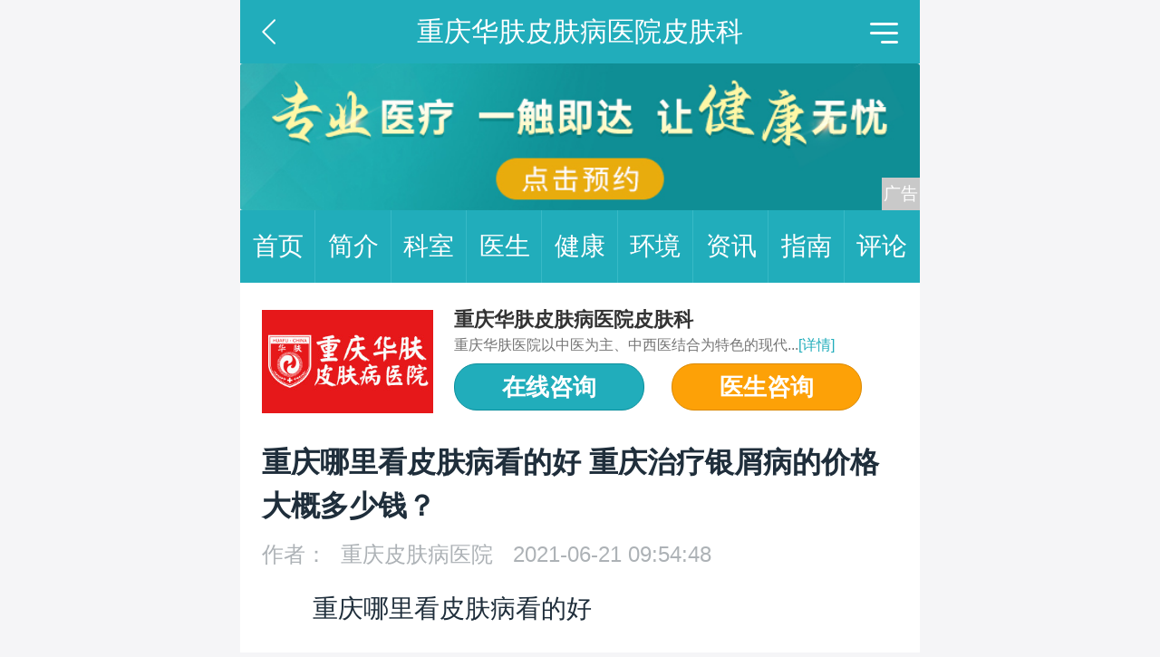

--- FILE ---
content_type: text/html
request_url: https://m.health.china.com/cqpfbyy/tsyl/20210621/39687581.html
body_size: 5984
content:
<!doctype html>
<html>
    <head>
        <meta charset="utf-8">
        <meta name="viewport" content="width=device-width,initial-scale=1.0,maximum-scale=1.0,minimum-scale=1.0,user-scalable=no">
        <title>重庆哪里看皮肤病看的好 重庆治疗银屑病的价格大概多少钱？_重庆皮肤病医院_中华网健康频道</title>
        <meta name="keywords" content="重庆哪里看皮肤病看的好 重庆治疗银屑病的价格大概多少钱？,重庆好的皮肤病医院在哪,重庆皮肤病医院怎么样,重庆哪个皮肤病医院好,重庆皮肤病医院排名,重庆皮肤病专业医院">
        <meta name="description" content="重庆哪里看皮肤病看的好 重庆哪里看皮肤病看的好？如今患皮肤问题的人越来越多，皮肤问题尽管不容易给患者的生命健康造成不良影响，可是却比较严重危害患者的形象，乃至危害患者的生活，由于许多皮肤问题随着着发痒、痛疼等...">
        <link rel="stylesheet" href="/static/v03/css/style.css"/><link rel="stylesheet" type="text/css" href="/static/v03/css/swiper.min.css"/>

        <meta http-equiv="Cache-Control" content="no-siteapp" />
        <meta http-equiv="Cache-Control" content="no-transform" />
        <meta name="applicable-device" content="mobile">
        <link rel="canonical" href="https://health.china.com/cqpfbyy/tsyl/20210621/39687581.html"/>
    </head>

    <body>
    <header>
        <section class="top-bar clearfix">
            <a href="javascript:history.back();" class="top-bar-back"></a>
            <div class="top-bar-name">重庆华肤皮肤病医院皮肤科</div>
            <div class="top-bar-menu" id="js-top-bar-menu"></div>
        </section>
        <!--移动端顶部广告-->
        <section class="header-banner" id="banner_image" is_tanchuang="1" hospital_id="41783">
            <a target="_blank" ><img src="https://img0.utuku.imgcdc.com/uploadimg/health/20240920/26da6f57-6457-4832-99a0-f3fcf18eac36.jpg"/></a>
            <input type='hidden' id='default_banner_flag' hospital_id='2639'>
        </section>
    </header>

    <div class="floating-shade">
        <div class="floating-layer">
            <div class="fl-header">
                <span>快速导航</span>
                <i class="fl-close"></i>
            </div>
            <div class="fl-tm-body">
                <ul class="health-nav-list">
                    <li class="current"><a href="/">健康首页</a></li>
                    <li><a href="/html/xw/">健康新闻</a></li>
                    <li><a href="/html/stmm/">身体密码</a></li>
                    <li><a href="/yybg/">健康谣言</a></li>
                    <li><a href="/ylaq/">医疗安全</a></li>
                    <li><a href="/html/ys/">养生保健</a></li>
                    <li><a href="/html/jb/">疾病常识</a></li>
                    <li><a href="/yiyuan/health_hospital_list.html">医院查询</a></li>
                    <li><a href="/yiyuan/health_doctor_list.html">名医介绍</a></li>
                    <li><a href="/news/index.html">热门资讯</a></li>
                    <li><a href="/jkzl/">健康专栏</a></li>
                    <li><a href="/html/xw/">健康滚动</a></li>
                </ul>
            </div>
        </div>
        <div class="floating-bg"></div>
    </div>

    <section class="nav">
        <a href="https://m.health.china.com/cqpfbyy/">首页<i></i></a><a href="https://m.health.china.com/cqpfbyy/jianjie/">简介<i></i></a><a href="https://m.health.china.com/cqpfbyy/keshi/">科室<i></i></a><a href="https://m.health.china.com/cqpfbyy/doctor/">医生<i></i></a><a href="https://m.health.china.com/jkzl/cqpfbyy/">健康<i></i></a><a href="https://m.health.china.com/cqpfbyy/yiyuanhj/">环境<i></i></a><a href="https://m.health.china.com/cqpfbyy/news/">资讯<i></i></a><a href="https://m.health.china.com/cqpfbyy/jiuyizhinan/">指南<i></i></a><a href="https://m.health.china.com/cqpfbyy/comment/">评论<i></i></a>
    </section>
  <!-- #5572 开始 -->
  <section class="wrap">
        <div class="keyword-hosp">
            <a href="https://m.health.china.com/cqpfbyy" target="_blank" class="keyword-hosp-photo">
                <img src="https://img3.utuku.imgcdc.com/uploadimg/health/20231219/a44d222b-9d11-49fd-b903-6e1f69bb94b6.jpg">
            </a>
            <div class="keyword-hosp-info">
                <h2 class="keyword-hosp-name"><a href="https://m.health.china.com/cqpfbyy" target="_blank">重庆华肤皮肤病医院皮肤科</a></h2>
                <div class="keyword-hosp-desc">重庆华肤医院以中医为主、中西医结合为特色的现代...<a href="https://m.health.china.com/cqpfbyy" target="_blank">[详情]</a></div>
                <div class="keyword-hosp-btn">
                    <a class="btn bg-green" href="">在线咨询</a><a class="btn bg-yellow" href="https://m.health.china.com/cqpfbyy/doctor/">医生咨询</a>  
                </div>
            </div>
        </div>
    </section>
    <!-- #5572 结束 -->

        <section class="wrap pb30">
            <h1 class="article-title">重庆哪里看皮肤病看的好 重庆治疗银屑病的价格大概多少钱？</h1>
            <div class="article-info">作者：<a href='https://m.health.china.com/cqpfbyy/'>重庆皮肤病医院</a> 2021-06-21 09:54:48</div>
            <div class="article-content">
            <p><p><strong>重庆哪里看皮肤病看的好</strong></p> <p>重庆哪里看皮肤病看的好？如今患皮肤问题的人越来越多，皮肤问题尽管不容易给患者的生命健康造成不良影响，可是却比较严重危害患者的形象，乃至危害患者的生活，由于许多皮肤问题随着着发痒、痛疼等，医治皮肤病*要尽快，皮肤问题越早发现越快治*果越好，可是重庆市哪里看皮肤病看的好？<strong class="kw"><a href="https://m.health.china.com/cqpfbyy/t_ae93a10e412482d1">重庆好的皮肤病医院在哪</a></strong></p> <p>皮肤病易确诊难医治，由于皮肤问题与患者平常的生活习惯性也是有非常大的关联，因而提议患者在积极主动医治的另外搞好科学医护。</p> <p>1、不熬夜、早起早睡，前不久，许多皮肤病发作的患者，全是一连几休经常熬夜看欧锦赛，通常一看就见到零晨的三四点钟，像牛皮癣、皮肤湿疹、过敏性皮炎，假如患者睡不好就很容易发作了。</p> <p>2、如今许多工薪族平常的工作中十分忙，很有可能夜里加班加点到很晚，可是期待尽量把自己的生活分配的有效一些，例如是让自身在晚上11点之前唾觉，早晨六点七点醒来，让自身的生活尽可能规律性起來。</p> <p>3、少兴奋、精神压力别很大，许多病症都是会遭受心理状态和心态的危害，皮肤病也是这般，原本病早已快好了，但是忽然有一个非常大的精神实质上的刺激性，例如出了意外事件，或是出现意外的家庭背景，心态一兴奋或是睡眠质量不好，内心有工作压力，这个时候都很有可能会加剧皮肤病，由于皮肤病和精神实质系统软件有*的关联。</p> <p>积极主动医治与科学医护紧密结合，在医治的全过程中有一切难题立即与医治医生开展沟通交流，*要留意防止盲目跟风应用刺激膏药，坚持不懈医治，谨遵医嘱，搞好科学医护，祝福患者尽早恢复。</p> <p><strong>重庆治疗银屑病的价格大概多少钱？</strong></p> <p>一般在银屑病的病发前期，病症并不是很*，总是有小量的红疹子，再加上患者看待皮肤疾病满不在乎的心态，就会让银屑病病症外扩散的迅速，渐渐地的红疹子就会不断扩大，结合成大面积的红疹子，给患者导致了比较严重的形象危害。因此，得了银屑病*要立即医治，而有关在重庆治疗银屑病的价钱，却不可以一概而论。那麼，在重庆治疗银屑病的价格大概多少钱？重庆皮肤病医院怎么样？重庆哪个皮肤病医院好？</p> <p>针对重庆治疗银屑病的花费，大家也不可以准确的说，是高還是不高，由于医治患者银屑病需要的花费，与患者的病况，及其医治患者所仅用的药品都拥有紧密的联络，因此，大家就不可以一概而论，到底是高還是不高。银屑病是一种普遍皮肤疾病，因此，在平常的日常生活，重庆银屑病*认为患者假如发觉身患这类病症*要立即的开展医治。</p> <p>在重庆治疗银屑病的价格大概多少钱？我们不能明确，由于治疗银屑病需要的花费，与患者病况严重后果，及其患者所应用的药品都拥有紧密的关联。针对治疗银屑病，现阶段较为普遍的治疗方法有外敷用药治疗，口服用药治疗，免疫治疗，物理治疗方法，这种医治方式都能够合理的治疗银屑病病症，并且针对治疗银屑病，*要早发现，早医治，那样针对重庆的银屑病患者尽快恢复也是很有协助的。重庆皮肤病医院排名，重庆皮肤病专业医院。</p> <p>银屑病是一种普遍的皮肤疾病，并且针对银屑病的发病原因也是有许多，银屑病患者的病症也较为的繁杂。一些患者由于不认识自己病症，因此就会采用有误的治疗方法，那样就会非常容易造成患者病况加剧。因此，在平常的日常生活，重庆银屑病医师认为患者*要留意这类疾病的预防工作中。在医治期内，患者要留意防止着凉，要留意维持心态稳定，也要留意预防感染，防止疲劳，在饮食搭配层面还要再加留意，防止出错或是药品过敏，搞好这种就可以合理的防止病症的产生。</p></p>
            <div class="article-tag"></div>
            

        </section>

        <!-- 推荐医生 start -->
        <section class="wrap mt20 pb30">
    <div class="wrap-title title-doctor">
        <h2>推荐医生</h2>
    </div>
    <ul class="h-doctor-list mt50">
        
        <li>
            <a href="https://m.health.china.com/cqpfbyy/doctor_41794/" class="h-doctor-img"><img src="https://img2.utuku.imgcdc.com/uploadimg/health/20221114/6f3447d8-be57-426b-8ee9-aecd447f7626.jpg" alt="刘医生"></a>
            <div class="h-doctor-list-right">
                <div class="h-doctor-info">
                    <em><a href="https://m.health.china.com/cqpfbyy/doctor_41794/">刘医生</a></em><strong>主治医师 </strong>
                    <div class="h-doctor-btn"><a href="https://m.health.china.com/cqpfbyy/doctor_41794/" class="btn bg-green">预约挂号</a></div>
                </div>
                <div class="h-doctor-txt">　　皮肤作为人体的第一道生理防线和最大的器官...</div>
            </div>
        </li>
        

        <li>
            <a href="https://m.health.china.com/cqpfbyy/doctor_55564/" class="h-doctor-img"><img src="https://img3.utuku.imgcdc.com/uploadimg/health/20221114/70d89074-be1f-4303-a275-972cb213531a.jpg" alt="王医生"></a>
            <div class="h-doctor-list-right">
                <div class="h-doctor-info">
                    <em><a href="https://m.health.china.com/cqpfbyy/doctor_55564/">王医生</a></em><strong>医士 </strong>
                    <div class="h-doctor-btn"><a href="https://m.health.china.com/cqpfbyy/doctor_55564/" class="btn bg-green">预约挂号</a></div>
                </div>
                <div class="h-doctor-txt">痤疮、湿疹、皮炎、银屑病、白癜风、红斑狼疮...</div>
            </div>
        </li>
        


    </ul>
    <a href="/cqpfbyy/doctor/" class="more">更多推荐医生</a>
</section>

        <!-- 推荐医生 end -->

        <section class="wrap mt20 pb30">
            <div class="wrap-title title-info">
                <h2>
                    医院资讯
                    <!-- 医院资讯轮播搜索热词 start -->
                    
                    <!-- 医院资讯轮播搜索热词 end -->
                </h2>
            </div>
            <!-- 医院资讯文章列表 start-->
            <ul class="h-info-list">
    
    <li>
        <h3><a href="https://m.health.china.com/cqpfbyy/news/20250325/48127937.html">重庆比较好的皮肤病医院有哪些</a></h3>
        <p><a href="https://m.health.china.com/cqpfbyy/news/20250325/48127937.html">1. 陆军军医大学第一附属医院皮肤科：该科室不仅研...</a></p>
        <div class="tag"><i>重庆皮肤病医院哪家好</i><i>重庆皮肤病医院推荐</i></div>
    </li>
    

    <li>
        <h3><a href="https://m.health.china.com/cqpfbyy/news/20210723/39789637.html">用激光去除胎记要多少钱  治疗湿疹要花多少钱会有*吗</a></h3>
        <p><a href="https://m.health.china.com/cqpfbyy/news/20210723/39789637.html">用激光去除胎记要多少钱
重庆用激光去除胎记要多少钱...</a></p>
        <div class="tag"><i>重庆治疗皮肤病的医院</i><i>重庆皮肤病检查</i><i>重庆好的皮肤病医院</i><i>重庆治儿童皮肤病</i><i>治疗皮肤病重庆哪家医院好</i></div>
    </li>
    

    <li>
        <h3><a href="https://m.health.china.com/cqpfbyy/news/20210722/39786551.html">重庆治疗灰指甲价钱是多少 重庆蓝光疗法治疗痤疮贵吗</a></h3>
        <p><a href="https://m.health.china.com/cqpfbyy/news/20210722/39786551.html">重庆治疗灰指甲价钱是多少
重庆治疗灰指甲的价格是多...</a></p>
        <div class="tag"><i>重庆皮肤病医院怎么样</i><i>重庆看皮肤病的医院</i><i>重庆哪个皮肤病医院好</i><i>重庆皮肤病医院排名</i><i>重庆好的皮肤病医院在哪</i></div>
    </li>
    

    <li>
        <h3><a href="https://m.health.china.com/cqpfbyy/news/20210722/39786550.html">重庆治疗腋臭哪家医院正规 治疗胎记应当如何选择正规医院</a></h3>
        <p><a href="https://m.health.china.com/cqpfbyy/news/20210722/39786550.html">重庆治疗腋臭哪家医院正规
腋臭也叫狐臭，通常发出一...</a></p>
        <div class="tag"><i>重庆皮肤病医院怎么样</i><i>重庆哪个医院治疗皮肤病</i><i>重庆看皮肤病哪里好</i><i>重庆皮肤病专业医院</i><i>重庆看皮肤病的医院</i></div>
    </li>
    

    <li>
        <h3><a href="https://m.health.china.com/cqpfbyy/news/20210722/39786546.html">看疤痕一般多少钱   病情影响着狐臭价钱你知道吗</a></h3>
        <p><a href="https://m.health.china.com/cqpfbyy/news/20210722/39786546.html">看疤痕一般多少钱
重庆看疤痕一般多少钱？如今的生活...</a></p>
        <div class="tag"><i>重庆哪个皮肤病医院好</i><i>重庆皮肤病专业医院</i><i>重庆看皮肤病哪里好</i><i>重庆皮肤病医院怎么样</i><i>重庆哪个医院治疗皮肤病</i></div>
    </li>
    

    <li>
        <h3><a href="https://m.health.china.com/cqpfbyy/news/20210722/39786525.html">治疗狐臭大约要花多少钱   在重庆灰指甲的治疗费用高不高</a></h3>
        <p><a href="https://m.health.china.com/cqpfbyy/news/20210722/39786525.html">治疗狐臭大约要花多少钱
每个人都知道花钱看医生的道...</a></p>
        <div class="tag"><i>重庆皮肤病专业医院</i><i>重庆哪个皮肤病医院好</i><i>重庆皮肤病医院排名</i><i>重庆皮肤病医院怎么样</i><i>重庆看皮肤病哪里好</i></div>
    </li>
    

    <li>
        <h3><a href="https://m.health.china.com/cqpfbyy/news/20210721/39780854.html">治疗牛皮癣是偏方管用还是针对性治疗管用   患了疤痕以后家长们应该怎么做</a></h3>
        <p><a href="https://m.health.china.com/cqpfbyy/news/20210721/39780854.html">治疗牛皮癣是偏方管用还是针对性治疗管用
2、不听信...</a></p>
        <div class="tag"><i>重庆皮肤病医院排名</i><i>重庆皮肤病专业医院</i><i>重庆哪个医院治疗皮肤病</i><i>重庆看皮肤病的医院</i><i>重庆哪个皮肤病医院好</i></div>
    </li>
    

    <li>
        <h3><a href="https://m.health.china.com/cqpfbyy/news/20210720/39776461.html">医院医治狐臭需要多少钱 激光祛胎记要多少钱</a></h3>
        <p><a href="https://m.health.china.com/cqpfbyy/news/20210720/39776461.html">医院医治狐臭需要多少钱
1、医治狐臭也是因人有所不...</a></p>
        <div class="tag"><i>重庆看皮肤病的医院</i><i>重庆皮肤病医院怎么样</i><i>重庆好的皮肤病医院在哪</i><i>重庆哪个皮肤病医院好</i><i>重庆看皮肤病哪里好</i></div>
    </li>
    


</ul>
<a href="/cqpfbyy/news" class="more">更多医院资讯</a>
            <!-- 医院资讯文章列表 end-->
        </section>

        <!-- wap 底部 广告 start -->
        
        <!-- wap 底部 广告 end -->

        <!--wap 公共底部 start-->
        <section class="nav gray-bg">
        <a href="https://m.health.china.com/cqpfbyy/">首页<i></i></a><a href="https://m.health.china.com/cqpfbyy/jianjie/">简介<i></i></a><a href="https://m.health.china.com/cqpfbyy/keshi/">科室<i></i></a><a href="https://m.health.china.com/cqpfbyy/doctor/">医生<i></i></a><a href="https://m.health.china.com/jkzl/cqpfbyy/">健康<i></i></a><a href="https://m.health.china.com/cqpfbyy/yiyuanhj/">环境<i></i></a><a href="https://m.health.china.com/cqpfbyy/news/">资讯<i></i></a><a href="https://m.health.china.com/cqpfbyy/jiuyizhinan/">指南<i></i></a><a href="https://m.health.china.com/cqpfbyy/comment/">评论<i></i></a>
   </section>
<footer>
    <!--友情链接 start-->
    <div class="h-linkBox">
    <div class="h-link">
        <span>友情链接</span>
        
        <a href="https://m.health.china.com/cqpfbyy/">重庆皮肤病医院</a>
        

        <a href="https://m.health.china.com/cqpfbyy/">重庆好的皮肤病医院</a>
        

        <a href="https://m.health.china.com/szpfbyy/">深圳皮肤病专科医院</a>
        

        <a href="https://m.health.china.com/szpfbyy/">深圳皮肤病医院</a>
        

        <a href="https://m.health.china.com/cqpfbyy/">重庆治疗皮肤病医院</a>
        

        <a href="https://m.health.china.com/cqpfbyy/">重庆皮肤病专业医院</a>
        

        <a href="https://m.health.china.com/cqpfbyy/">重庆治疗皮肤病医院</a>
        

        <a href="https://m.health.china.com/cqpfbyy/">重庆看皮肤病医院去哪里</a>
        

        <a href="https://m.health.china.com/cqpfbyy/">重庆皮肤病医院怎么样</a>
        

        <a href="https://m.health.china.com/cqpfbyy/">重庆专治皮肤病医院</a>
        

        <a href="https://m.health.china.com/cqpfbyy/">重庆有哪些皮肤病医院</a>
        

        <a href="https://m.health.china.com/cqpfbyy/">重庆皮肤病医院排名前十</a>
        

        <a href="https://m.health.china.com/cqpfbyy/">重庆皮肤病医院哪家比较好</a>
        

        <a href="https://m.health.china.com/cqpfbyy/">重庆皮肤病医院排行榜</a>
        

        <a href="https://m.health.china.com/cqpfbyy/">重庆正规皮肤病医院</a>
        

    </div>
</div>


    <!--友情链接 end-->

    <p><strong>重庆华肤皮肤病医院皮肤科</strong></p>
    <p><span>重庆皮肤专科医院</span><span>重庆皮肤医院</span></p>
    <p>版权所有：重庆华肤皮肤病医院皮肤科 </p>
    <p>申明：文章内容仅供参考，请以医生或专业人士意见为准。</p>
</footer>

<div class="bookings bookings01">
    <ul>
		<li><a href="" class="btn yyguahao">在线咨询</a></li>
		<li><a href="https://m.health.china.com/cqpfbyy/doctor/" class="btn yyyisheng">预约挂号</a></li>
    </ul>
</div>
        <!--wap 公共底部 end-->
<input type="hidden" name="hospital_dir" id="hospital_dir" value="cqpfbyy"/>
        <!--wap js start-->
        <div class="floating-shade">
	<div class="floating-layer">
		<div class="fl-header">
			<span>快速导航</span>
			<i class="fl-close"></i>
		</div>
		<div class="fl-tm-body">
			<ul class="health-nav-list">
				<li class="current"><a href="/">健康首页</a></li>
				<li><a href="/html/xw/">健康新闻</a></li>
				<li><a href="/html/stmm/">身体密码</a></li>
				<li><a href="/yybg/">健康谣言</a></li>
				<li><a href="/ylaq/">医疗安全</a></li>
				<li><a href="/html/ys/">养生保健</a></li>
				<li><a href="/html/jb/">疾病常识</a></li>
				<li><a href="/yiyuan/health_hospital_list.html">医院查询</a></li>
				<li><a href="/yiyuan/health_doctor_list.html">名医介绍</a></li>
				<li><a href="/news/index.html">热门资讯</a></li>
				<li><a href="/jkzl/">健康专栏</a></li>
				<li><a href="/html/xw/">健康滚动</a></li>
			</ul>
		</div>
	</div>
	<div class="floating-bg"></div>
</div>
<!-- <script src="//api.map.baidu.com/api?v=3.0&ak=DkchSyWUv6tlSy5vSaRm5nv0oxGi3tvB" type="text/javascript"></script> -->
<script src="/static/v03/js/jquery-3.4.1.min.js" type="text/javascript"></script>
<script src="/static/v03/js/swiper.min.js"></script>
<script src="/static/v03/js/main.js" charset="utf-8" type="text/javascript"></script>
<script src="/static/v03/js/media.min.js"></script>
<script>
var _hmt = _hmt || [];
(function() {
var hm = document.createElement("script");
hm.src = "https://hm.baidu.com/hm.js?52674a7a080f42871737e0b0591bc9f1";
var s = document.getElementsByTagName("script")[0]; 
s.parentNode.insertBefore(hm, s);
})();
</script>
        <!--wap js end-->
           
    </body>
</html>